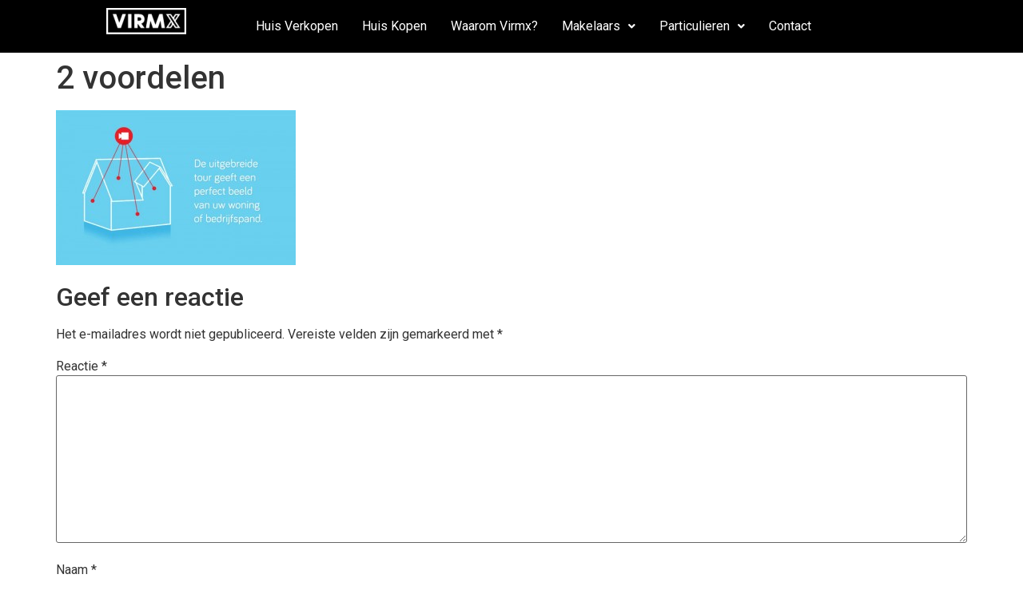

--- FILE ---
content_type: text/css
request_url: https://www.virmx.nl/wp-content/uploads/elementor/css/post-898.css?ver=1734663407
body_size: 648
content:
.elementor-898 .elementor-element.elementor-element-0cf6d08:not(.elementor-motion-effects-element-type-background), .elementor-898 .elementor-element.elementor-element-0cf6d08 > .elementor-motion-effects-container > .elementor-motion-effects-layer{background-color:#000000;}.elementor-898 .elementor-element.elementor-element-0cf6d08{transition:background 0.3s, border 0.3s, border-radius 0.3s, box-shadow 0.3s;}.elementor-898 .elementor-element.elementor-element-0cf6d08 > .elementor-background-overlay{transition:background 0.3s, border-radius 0.3s, opacity 0.3s;}.elementor-widget-site-logo .hfe-site-logo-container .hfe-site-logo-img{border-color:var( --e-global-color-primary );}.elementor-widget-site-logo .widget-image-caption{color:var( --e-global-color-text );font-family:var( --e-global-typography-text-font-family ), Sans-serif;font-weight:var( --e-global-typography-text-font-weight );}.elementor-898 .elementor-element.elementor-element-f05af15 .hfe-site-logo-container, .elementor-898 .elementor-element.elementor-element-f05af15 .hfe-caption-width figcaption{text-align:center;}.elementor-898 .elementor-element.elementor-element-f05af15 .widget-image-caption{margin-top:0px;margin-bottom:0px;}.elementor-898 .elementor-element.elementor-element-f05af15 .hfe-site-logo-container .hfe-site-logo-img{border-style:none;}.elementor-widget-navigation-menu .menu-item a.hfe-menu-item.elementor-button{background-color:var( --e-global-color-accent );font-family:var( --e-global-typography-accent-font-family ), Sans-serif;font-weight:var( --e-global-typography-accent-font-weight );}.elementor-widget-navigation-menu .menu-item a.hfe-menu-item.elementor-button:hover{background-color:var( --e-global-color-accent );}.elementor-widget-navigation-menu a.hfe-menu-item, .elementor-widget-navigation-menu a.hfe-sub-menu-item{font-family:var( --e-global-typography-primary-font-family ), Sans-serif;font-weight:var( --e-global-typography-primary-font-weight );}.elementor-widget-navigation-menu .menu-item a.hfe-menu-item, .elementor-widget-navigation-menu .sub-menu a.hfe-sub-menu-item{color:var( --e-global-color-text );}.elementor-widget-navigation-menu .menu-item a.hfe-menu-item:hover,
								.elementor-widget-navigation-menu .sub-menu a.hfe-sub-menu-item:hover,
								.elementor-widget-navigation-menu .menu-item.current-menu-item a.hfe-menu-item,
								.elementor-widget-navigation-menu .menu-item a.hfe-menu-item.highlighted,
								.elementor-widget-navigation-menu .menu-item a.hfe-menu-item:focus{color:var( --e-global-color-accent );}.elementor-widget-navigation-menu .hfe-nav-menu-layout:not(.hfe-pointer__framed) .menu-item.parent a.hfe-menu-item:before,
								.elementor-widget-navigation-menu .hfe-nav-menu-layout:not(.hfe-pointer__framed) .menu-item.parent a.hfe-menu-item:after{background-color:var( --e-global-color-accent );}.elementor-widget-navigation-menu .hfe-nav-menu-layout:not(.hfe-pointer__framed) .menu-item.parent .sub-menu .hfe-has-submenu-container a:after{background-color:var( --e-global-color-accent );}.elementor-widget-navigation-menu .hfe-pointer__framed .menu-item.parent a.hfe-menu-item:before,
								.elementor-widget-navigation-menu .hfe-pointer__framed .menu-item.parent a.hfe-menu-item:after{border-color:var( --e-global-color-accent );}
							.elementor-widget-navigation-menu .sub-menu li a.hfe-sub-menu-item,
							.elementor-widget-navigation-menu nav.hfe-dropdown li a.hfe-sub-menu-item,
							.elementor-widget-navigation-menu nav.hfe-dropdown li a.hfe-menu-item,
							.elementor-widget-navigation-menu nav.hfe-dropdown-expandible li a.hfe-menu-item,
							.elementor-widget-navigation-menu nav.hfe-dropdown-expandible li a.hfe-sub-menu-item{font-family:var( --e-global-typography-accent-font-family ), Sans-serif;font-weight:var( --e-global-typography-accent-font-weight );}.elementor-898 .elementor-element.elementor-element-b441b89 .menu-item a.hfe-menu-item{padding-left:15px;padding-right:15px;}.elementor-898 .elementor-element.elementor-element-b441b89 .menu-item a.hfe-sub-menu-item{padding-left:calc( 15px + 20px );padding-right:15px;}.elementor-898 .elementor-element.elementor-element-b441b89 .hfe-nav-menu__layout-vertical .menu-item ul ul a.hfe-sub-menu-item{padding-left:calc( 15px + 40px );padding-right:15px;}.elementor-898 .elementor-element.elementor-element-b441b89 .hfe-nav-menu__layout-vertical .menu-item ul ul ul a.hfe-sub-menu-item{padding-left:calc( 15px + 60px );padding-right:15px;}.elementor-898 .elementor-element.elementor-element-b441b89 .hfe-nav-menu__layout-vertical .menu-item ul ul ul ul a.hfe-sub-menu-item{padding-left:calc( 15px + 80px );padding-right:15px;}.elementor-898 .elementor-element.elementor-element-b441b89 .menu-item a.hfe-menu-item, .elementor-898 .elementor-element.elementor-element-b441b89 .menu-item a.hfe-sub-menu-item{padding-top:15px;padding-bottom:15px;}.elementor-898 .elementor-element.elementor-element-b441b89 ul.sub-menu{width:220px;}.elementor-898 .elementor-element.elementor-element-b441b89 .sub-menu a.hfe-sub-menu-item,
						 .elementor-898 .elementor-element.elementor-element-b441b89 nav.hfe-dropdown li a.hfe-menu-item,
						 .elementor-898 .elementor-element.elementor-element-b441b89 nav.hfe-dropdown li a.hfe-sub-menu-item,
						 .elementor-898 .elementor-element.elementor-element-b441b89 nav.hfe-dropdown-expandible li a.hfe-menu-item,
						 .elementor-898 .elementor-element.elementor-element-b441b89 nav.hfe-dropdown-expandible li a.hfe-sub-menu-item{padding-top:15px;padding-bottom:15px;}.elementor-898 .elementor-element.elementor-element-b441b89 .hfe-nav-menu__toggle{margin:0 auto;}.elementor-898 .elementor-element.elementor-element-b441b89 a.hfe-menu-item, .elementor-898 .elementor-element.elementor-element-b441b89 a.hfe-sub-menu-item{font-family:"Roboto", Sans-serif;font-weight:400;}.elementor-898 .elementor-element.elementor-element-b441b89 .menu-item a.hfe-menu-item, .elementor-898 .elementor-element.elementor-element-b441b89 .sub-menu a.hfe-sub-menu-item{color:#FFFFFF;}.elementor-898 .elementor-element.elementor-element-b441b89 .sub-menu,
								.elementor-898 .elementor-element.elementor-element-b441b89 nav.hfe-dropdown,
								.elementor-898 .elementor-element.elementor-element-b441b89 nav.hfe-dropdown-expandible,
								.elementor-898 .elementor-element.elementor-element-b441b89 nav.hfe-dropdown .menu-item a.hfe-menu-item,
								.elementor-898 .elementor-element.elementor-element-b441b89 nav.hfe-dropdown .menu-item a.hfe-sub-menu-item{background-color:#fff;}.elementor-898 .elementor-element.elementor-element-b441b89 .sub-menu li.menu-item:not(:last-child),
						.elementor-898 .elementor-element.elementor-element-b441b89 nav.hfe-dropdown li.menu-item:not(:last-child),
						.elementor-898 .elementor-element.elementor-element-b441b89 nav.hfe-dropdown-expandible li.menu-item:not(:last-child){border-bottom-style:solid;border-bottom-color:#c4c4c4;border-bottom-width:1px;}@media(min-width:768px){.elementor-898 .elementor-element.elementor-element-1b90351{width:19.737%;}.elementor-898 .elementor-element.elementor-element-b997a16{width:80.263%;}}

--- FILE ---
content_type: text/css
request_url: https://www.virmx.nl/wp-content/uploads/elementor/css/post-903.css?ver=1734663407
body_size: 129
content:
.elementor-903 .elementor-element.elementor-element-e95f1ae:not(.elementor-motion-effects-element-type-background), .elementor-903 .elementor-element.elementor-element-e95f1ae > .elementor-motion-effects-container > .elementor-motion-effects-layer{background-color:#000000;}.elementor-903 .elementor-element.elementor-element-e95f1ae{transition:background 0.3s, border 0.3s, border-radius 0.3s, box-shadow 0.3s;}.elementor-903 .elementor-element.elementor-element-e95f1ae > .elementor-background-overlay{transition:background 0.3s, border-radius 0.3s, opacity 0.3s;}.elementor-widget-text-editor{color:var( --e-global-color-text );font-family:var( --e-global-typography-text-font-family ), Sans-serif;font-weight:var( --e-global-typography-text-font-weight );}.elementor-widget-text-editor.elementor-drop-cap-view-stacked .elementor-drop-cap{background-color:var( --e-global-color-primary );}.elementor-widget-text-editor.elementor-drop-cap-view-framed .elementor-drop-cap, .elementor-widget-text-editor.elementor-drop-cap-view-default .elementor-drop-cap{color:var( --e-global-color-primary );border-color:var( --e-global-color-primary );}.elementor-903 .elementor-element.elementor-element-474c1f1{color:#FFFFFF;}.elementor-903 .elementor-element.elementor-element-774b054{columns:2;color:#000000;}.elementor-903 .elementor-element.elementor-element-4b6d661{--grid-template-columns:repeat(0, auto);--icon-size:14px;--grid-column-gap:5px;--grid-row-gap:0px;}.elementor-903 .elementor-element.elementor-element-4b6d661 .elementor-widget-container{text-align:left;}